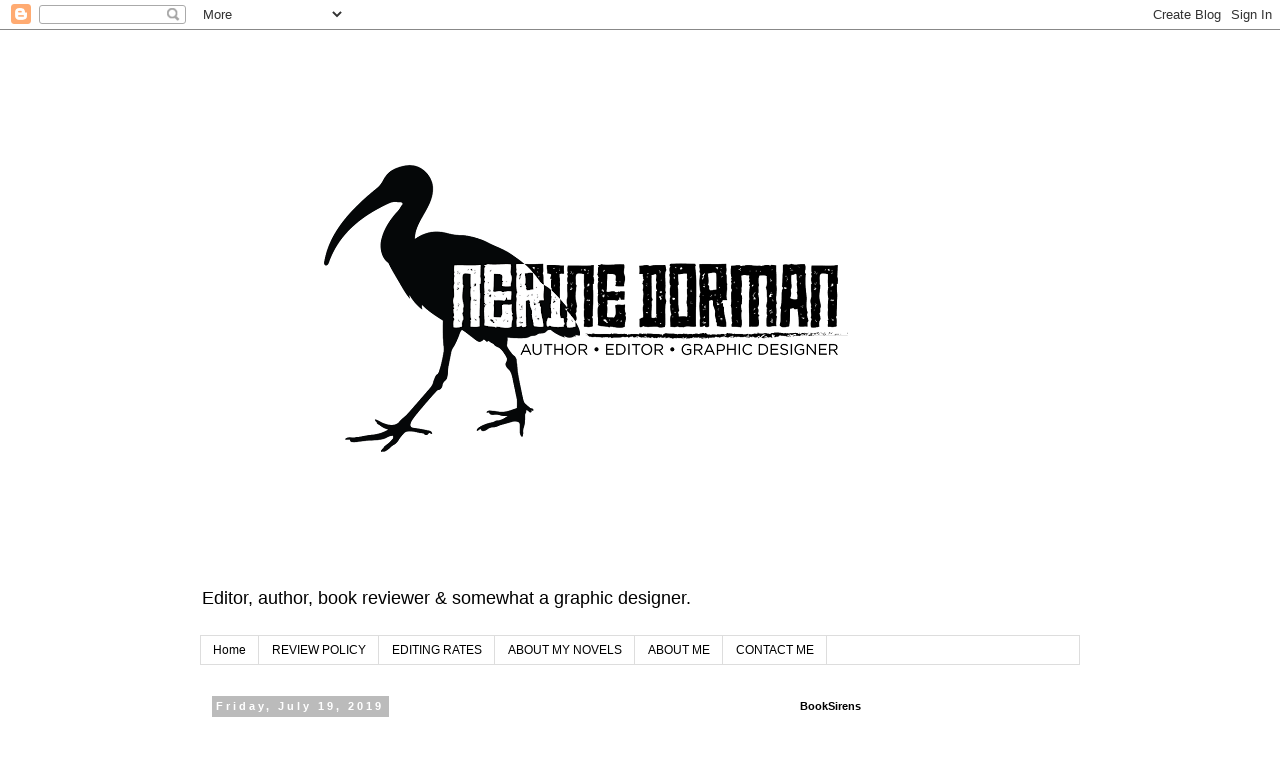

--- FILE ---
content_type: text/javascript; charset=UTF-8
request_url: https://nerinedorman.blogspot.com/2019/07/?action=getFeed&widgetId=Feed1&widgetType=Feed&responseType=js&xssi_token=AOuZoY4aRbFaiitsK9x_qhzUuxZ7nYGFtQ%3A1769821753920
body_size: 270
content:
try {
_WidgetManager._HandleControllerResult('Feed1', 'getFeed',{'status': 'ok', 'feed': {'entries': [{'title': 'Book Review: Remnant: The Palimar Saga: Book One by KR Solberg and CR \nJacobson', 'link': 'http://nerinedorman.blogspot.com/2025/12/book-review-remnant-palimar-saga-book.html', 'publishedDate': '2025-12-24T06:23:00.000-08:00', 'author': 'nerinedorman'}, {'title': 'Signs of life... and looking back on 2025', 'link': 'http://nerinedorman.blogspot.com/2025/12/signs-of-life-and-looking-back-on-2025.html', 'publishedDate': '2025-12-21T01:21:00.000-08:00', 'author': 'nerinedorman'}, {'title': 'Southern African Months \x26 their Caterpillars', 'link': 'http://nerinedorman.blogspot.com/2025/09/southern-african-months-their.html', 'publishedDate': '2025-09-29T06:11:00.000-07:00', 'author': 'nerinedorman'}, {'title': 'Stein on Writing by Sol Stein', 'link': 'http://nerinedorman.blogspot.com/2025/08/stein-on-writing-by-sol-stein.html', 'publishedDate': '2025-08-29T12:46:00.000-07:00', 'author': 'nerinedorman'}, {'title': 'The Last Shield by Cameron Johnston', 'link': 'http://nerinedorman.blogspot.com/2025/08/the-last-shield-by-cameron-johnston.html', 'publishedDate': '2025-08-24T11:41:00.000-07:00', 'author': 'nerinedorman'}], 'title': 'This is my World'}});
} catch (e) {
  if (typeof log != 'undefined') {
    log('HandleControllerResult failed: ' + e);
  }
}
